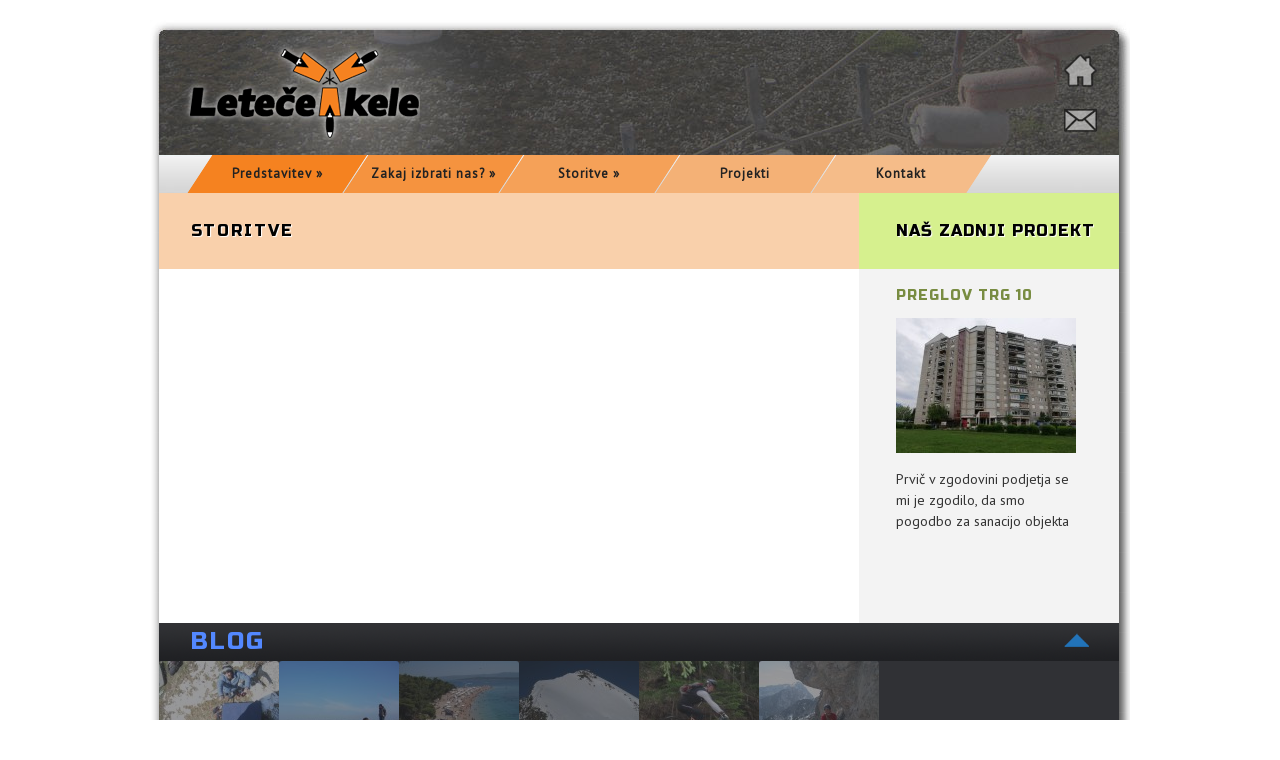

--- FILE ---
content_type: text/html; charset=UTF-8
request_url: http://letecekele.si/storitve/
body_size: 6083
content:
<!DOCTYPE html>
<html lang="sl">
<head>
<meta charset="UTF-8" />
<title> &raquo; Storitve &raquo; Leteče Kele Višinska dela</title>
<link rel="profile" href="http://gmpg.org/xfn/11" />

<!-- main stylesheet, favicon,  -->
<link rel="shortcut icon" href="http://letecekele.si/wp-content/themes/letecekele/images/favicon.ico" />
<link href='http://fonts.googleapis.com/css?family=Russo+One&subset=latin-ext,latin' rel='stylesheet' type='text/css'>
<link href='http://fonts.googleapis.com/css?family=PT+Sans&subset=latin,latin-ext' rel='stylesheet' type='text/css'>
<link rel="stylesheet" type="text/css" href="http://letecekele.si/wp-content/themes/letecekele/style.css" />


<!-- wp head -->
<link rel='dns-prefetch' href='//ajax.googleapis.com' />
<link rel='dns-prefetch' href='//s.w.org' />
<link rel="alternate" type="application/rss+xml" title="Leteče Kele Višinska dela &raquo; Tok podatkov" href="http://letecekele.si/feed/" />
<link rel="alternate" type="application/rss+xml" title="Leteče Kele Višinska dela &raquo; Tok podatkov za komentarje" href="http://letecekele.si/comments/feed/" />
		<script type="text/javascript">
			window._wpemojiSettings = {"baseUrl":"https:\/\/s.w.org\/images\/core\/emoji\/13.0.1\/72x72\/","ext":".png","svgUrl":"https:\/\/s.w.org\/images\/core\/emoji\/13.0.1\/svg\/","svgExt":".svg","source":{"concatemoji":"http:\/\/letecekele.si\/wp-includes\/js\/wp-emoji-release.min.js?ver=5.6.16"}};
			!function(e,a,t){var n,r,o,i=a.createElement("canvas"),p=i.getContext&&i.getContext("2d");function s(e,t){var a=String.fromCharCode;p.clearRect(0,0,i.width,i.height),p.fillText(a.apply(this,e),0,0);e=i.toDataURL();return p.clearRect(0,0,i.width,i.height),p.fillText(a.apply(this,t),0,0),e===i.toDataURL()}function c(e){var t=a.createElement("script");t.src=e,t.defer=t.type="text/javascript",a.getElementsByTagName("head")[0].appendChild(t)}for(o=Array("flag","emoji"),t.supports={everything:!0,everythingExceptFlag:!0},r=0;r<o.length;r++)t.supports[o[r]]=function(e){if(!p||!p.fillText)return!1;switch(p.textBaseline="top",p.font="600 32px Arial",e){case"flag":return s([127987,65039,8205,9895,65039],[127987,65039,8203,9895,65039])?!1:!s([55356,56826,55356,56819],[55356,56826,8203,55356,56819])&&!s([55356,57332,56128,56423,56128,56418,56128,56421,56128,56430,56128,56423,56128,56447],[55356,57332,8203,56128,56423,8203,56128,56418,8203,56128,56421,8203,56128,56430,8203,56128,56423,8203,56128,56447]);case"emoji":return!s([55357,56424,8205,55356,57212],[55357,56424,8203,55356,57212])}return!1}(o[r]),t.supports.everything=t.supports.everything&&t.supports[o[r]],"flag"!==o[r]&&(t.supports.everythingExceptFlag=t.supports.everythingExceptFlag&&t.supports[o[r]]);t.supports.everythingExceptFlag=t.supports.everythingExceptFlag&&!t.supports.flag,t.DOMReady=!1,t.readyCallback=function(){t.DOMReady=!0},t.supports.everything||(n=function(){t.readyCallback()},a.addEventListener?(a.addEventListener("DOMContentLoaded",n,!1),e.addEventListener("load",n,!1)):(e.attachEvent("onload",n),a.attachEvent("onreadystatechange",function(){"complete"===a.readyState&&t.readyCallback()})),(n=t.source||{}).concatemoji?c(n.concatemoji):n.wpemoji&&n.twemoji&&(c(n.twemoji),c(n.wpemoji)))}(window,document,window._wpemojiSettings);
		</script>
		<style type="text/css">
img.wp-smiley,
img.emoji {
	display: inline !important;
	border: none !important;
	box-shadow: none !important;
	height: 1em !important;
	width: 1em !important;
	margin: 0 .07em !important;
	vertical-align: -0.1em !important;
	background: none !important;
	padding: 0 !important;
}
</style>
	<link rel='stylesheet' id='jquery.colorbox-css'  href='http://letecekele.si/wp-content/themes/letecekele/css/jquery.colorbox.css?ver=5.6.16' type='text/css' media='all' />
<link rel='stylesheet' id='wp-block-library-css'  href='http://letecekele.si/wp-includes/css/dist/block-library/style.min.css?ver=5.6.16' type='text/css' media='all' />
<link rel='stylesheet' id='contact-form-7-css'  href='http://letecekele.si/wp-content/plugins/contact-form-7/includes/css/styles.css?ver=3.4.2' type='text/css' media='all' />
<script type='text/javascript' src='https://ajax.googleapis.com/ajax/libs/jquery/1.7.1/jquery.min.js?ver=1.7.0' id='jquery-js'></script>
<script type='text/javascript' src='http://letecekele.si/wp-content/themes/letecekele/js/jquery.colorbox.min.js?ver=5.6.16' id='jquery.colorbox-js'></script>
<link rel="https://api.w.org/" href="http://letecekele.si/wp-json/" /><link rel="alternate" type="application/json" href="http://letecekele.si/wp-json/wp/v2/pages/30" /><link rel="EditURI" type="application/rsd+xml" title="RSD" href="http://letecekele.si/xmlrpc.php?rsd" />
<link rel="wlwmanifest" type="application/wlwmanifest+xml" href="http://letecekele.si/wp-includes/wlwmanifest.xml" /> 
<link rel="canonical" href="http://letecekele.si/storitve/" />
<link rel='shortlink' href='http://letecekele.si/?p=30' />
<link rel="alternate" type="application/json+oembed" href="http://letecekele.si/wp-json/oembed/1.0/embed?url=http%3A%2F%2Fletecekele.si%2Fstoritve%2F" />
<link rel="alternate" type="text/xml+oembed" href="http://letecekele.si/wp-json/oembed/1.0/embed?url=http%3A%2F%2Fletecekele.si%2Fstoritve%2F&#038;format=xml" />
<script type="text/javascript">
var _gaq = _gaq || [];
_gaq.push(['_setAccount', 'UA-28294059-1']);
_gaq.push(['_trackPageview']);
(function() {
var ga = document.createElement('script'); ga.type = 'text/javascript'; ga.async = true;
ga.src = ('https:' == document.location.protocol ? 'https://ssl' : 'http://www') + '.google-analytics.com/ga.js';
var s = document.getElementsByTagName('script')[0]; s.parentNode.insertBefore(ga, s);
})();
</script>
<!-- Vipers Video Quicktags v6.4.5 | http://www.viper007bond.com/wordpress-plugins/vipers-video-quicktags/ -->
<style type="text/css">
.vvqbox { display: block; max-width: 100%; visibility: visible !important; margin: 10px auto; } .vvqbox img { max-width: 100%; height: 100%; } .vvqbox object { max-width: 100%; } 
</style>
<script type="text/javascript">
// <![CDATA[
	var vvqflashvars = {};
	var vvqparams = { wmode: "opaque", allowfullscreen: "true", allowscriptaccess: "always" };
	var vvqattributes = {};
	var vvqexpressinstall = "http://letecekele.si/wp-content/plugins/vipers-video-quicktags/resources/expressinstall.swf";
// ]]>
</script>

<!-- main js -->
<script type="text/javascript" src="http://letecekele.si/wp-content/themes/letecekele/js/superfish.js"></script>
<script type="text/javascript" src="http://letecekele.si/wp-content/themes/letecekele/js/base.js"></script>

<!-- homepage slider -->
<script type="text/javascript" src="http://letecekele.si/wp-content/themes/letecekele/js/jquery.nivo.slider.js"></script>
<script type="text/javascript">
	$(window).load(function() {
	$('#slider').nivoSlider({
		effect:'fade',
		slices: 15,
		animSpeed: 500,
		directionNavHide: true,
		pauseTime: 5000,
		controlNav: false
	});
});
</script>

<!-- superfish menu -->
<script type="text/javascript">
    $(document).ready(function() { 
        $('ul.sf-menu').superfish({ 
            delay:100,
            animation: {opacity:'show',height:'show'},
			speed: 'normal',
            autoArrows:  true,
            dropShadows: true
        }); 
}); 
</script>


</head>
<body >
<div id="xs-header">
	<div id="xs-header-logo">
			            	                	<h2><a href="http://letecekele.si/" title="Leteče Kele Višinska dela" rel="home">Leteče Kele Višinska dela</a></h2>
				        		<p id="xs-header-description">
					Kvaliteta na višini				</p>
			                                        </div><!-- /xs-header-logo -->
        		        
        <div id="xs-blog-logo">
            <a href="http://letecekele.si" title="Leteče Kele Višinska dela" rel="home"><img src="" alt="Leteče Kele Višinska dela" /></a>
        </div>
		
		<div id="xs-kele">
			<a href="http://letecekele.si" class="home" title="Domov">Domov</a>
			<a href="mailto:info@letecekele.si" class="email" title="Email">Email</a>
		</div>
		
</div><!-- /xs-header -->
	<div id="xs-primary-menu">
		<div class="menu-glavni-menu-container"><ul id="menu-glavni-menu" class="sf-menu"><li id="menu-item-206" class="menu-item menu-item-type-post_type menu-item-object-page menu-item-has-children menu-item-206"><a href="http://letecekele.si/predstavitev/o-podjetju/">Predstavitev</a>
<ul class="sub-menu">
	<li id="menu-item-191" class="menu-item menu-item-type-post_type menu-item-object-page menu-item-191"><a href="http://letecekele.si/predstavitev/o-podjetju/">O podjetju</a></li>
	<li id="menu-item-192" class="menu-item menu-item-type-post_type menu-item-object-page menu-item-192"><a href="http://letecekele.si/predstavitev/osnovni-podatki/">Osnovni podatki</a></li>
	<li id="menu-item-199" class="menu-item menu-item-type-post_type menu-item-object-page menu-item-199"><a href="http://letecekele.si/predstavitev/vizija-podjetja/">Vizija podjetja</a></li>
</ul>
</li>
<li id="menu-item-207" class="menu-item menu-item-type-post_type menu-item-object-page menu-item-has-children menu-item-207"><a href="http://letecekele.si/zakaj-izbrati-nas/kvaliteta/">Zakaj izbrati nas?</a>
<ul class="sub-menu">
	<li id="menu-item-189" class="menu-item menu-item-type-post_type menu-item-object-page menu-item-189"><a href="http://letecekele.si/zakaj-izbrati-nas/kvaliteta/">Kvaliteta</a></li>
	<li id="menu-item-195" class="menu-item menu-item-type-post_type menu-item-object-page menu-item-195"><a href="http://letecekele.si/zakaj-izbrati-nas/reference/">Reference</a></li>
</ul>
</li>
<li id="menu-item-198" class="menu-item menu-item-type-post_type menu-item-object-page current-menu-item page_item page-item-30 current_page_item menu-item-has-children menu-item-198"><a href="http://letecekele.si/storitve/" aria-current="page">Storitve</a>
<ul class="sub-menu">
	<li id="menu-item-190" class="menu-item menu-item-type-post_type menu-item-object-page menu-item-190"><a href="http://letecekele.si/storitve/menjava-delitacijskih-fug/">Menjava diletacijskih fug</a></li>
	<li id="menu-item-196" class="menu-item menu-item-type-post_type menu-item-object-page menu-item-196"><a href="http://letecekele.si/storitve/sanacija-betonskih-povrsin/">Sanacija betonskih površin</a></li>
	<li id="menu-item-187" class="menu-item menu-item-type-post_type menu-item-object-page menu-item-187"><a href="http://letecekele.si/storitve/izolacijska-fasada-na-ze-obstojeco/">Izolacijska fasada</a></li>
	<li id="menu-item-197" class="menu-item menu-item-type-post_type menu-item-object-page menu-item-197"><a href="http://letecekele.si/storitve/sanacija-zeleznih-konstrukcij/">Sanacija železnih konstrukcij</a></li>
	<li id="menu-item-220" class="menu-item menu-item-type-post_type menu-item-object-page menu-item-220"><a href="http://letecekele.si/storitve/postavljanje-soncnih-elektraren/">Postavljanje sončnih elektrarn</a></li>
</ul>
</li>
<li id="menu-item-203" class="menu-item menu-item-type-taxonomy menu-item-object-category menu-item-203"><a href="http://letecekele.si/category/projekti/">Projekti</a></li>
<li id="menu-item-188" class="menu-item menu-item-type-post_type menu-item-object-page menu-item-188"><a href="http://letecekele.si/kontakt/">Kontakt</a></li>
</ul></div>	<div class="clear"></div>
	</div><!-- /xs-primary-menu -->  
<div id="xs-wrap">


	<div id="xs-main">﻿<div id="xs-blog"><div id="xs-blog-header">
        <div id="xs-blog-menu">
            <a class="button"></a>
            <h2 id="xs-blogger"><a href="http://letecekele.si/category/blog/">BLOG</a></h2>
            <ul>
                <li class="item1"><a href="http://letecekele.si/category/utrinki/">Utrinki</a></li>
                <li class="item2"><a href="http://letecekele.si/category/reportaze/">Reportaže</a></li>
                <li class="item3"><a href="http://letecekele.si/category/filmi/">Filmi</a></li>
            </ul>
        </div>
        <div id="xs-blog-collage"><a href="http://letecekele.si/2013/05/24/j-stena-struce-jagenjcki/"></a><a href="http://letecekele.si/2013/05/24/matterhorn-kratki-film-vzpona-po-s-steni/"></a><a href="http://letecekele.si/2013/04/07/makedonija/"><img width="120" height="120" src="http://letecekele.si/wp-content/uploads/2013/04/IMG_7328-120x120.jpg" class="attachment-thumbnail size-thumbnail wp-post-image" alt="MAKEDONIJA" loading="lazy" title="MAKEDONIJA" /></a><a href="http://letecekele.si/2013/04/03/fontainebleau/"><img width="120" height="120" src="http://letecekele.si/wp-content/uploads/2013/04/P1080360-120x120.jpg" class="attachment-thumbnail size-thumbnail wp-post-image" alt="FONTAINEBLEAU" loading="lazy" title="FONTAINEBLEAU" /></a><a href="http://letecekele.si/2012/07/24/brac-filmski-festival/"><img width="120" height="120" src="http://letecekele.si/wp-content/uploads/2012/07/100_67962-120x120.jpg" class="attachment-thumbnail size-thumbnail wp-post-image" alt="BRAČ – FILMSKI FESTIVAL" loading="lazy" title="BRAČ – FILMSKI FESTIVAL" /></a><a href="http://letecekele.si/2012/06/30/monte-rosa-ledeniski-tecaj/"><img width="120" height="120" src="http://letecekele.si/wp-content/uploads/2012/06/100_65451-120x120.jpg" class="attachment-thumbnail size-thumbnail wp-post-image" alt="MONTE ROSA – LEDENIŠKI TEČAJ" loading="lazy" title="MONTE ROSA – LEDENIŠKI TEČAJ" /></a><a href="http://letecekele.si/2012/06/09/kolesarjenje-2/"><img width="120" height="120" src="http://letecekele.si/wp-content/uploads/2012/06/100_64802-120x120.jpg" class="attachment-thumbnail size-thumbnail wp-post-image" alt="KOLESARJENJE" loading="lazy" title="KOLESARJENJE" /></a><a href="http://letecekele.si/2012/05/16/kogel-zupanova-smer/"><img width="120" height="120" src="http://letecekele.si/wp-content/uploads/2012/05/100_6204-120x120.jpg" class="attachment-thumbnail size-thumbnail wp-post-image" alt="KOGEL – ZUPANOVA SMER" loading="lazy" title="KOGEL – ZUPANOVA SMER" /></a></div>    </div>        <div id="xs-blog-content">
            <div id="xs-archive-title">
				<h1>Zadnje objave</h1>
			</div>
															<div class="xs-entry xs-entry-wide">
			<h2 class="xs-entry-title"><a href="http://letecekele.si/2013/05/24/j-stena-struce-jagenjcki/" title="JAGENJČKI – KRATEK FILM O VZPONU PO JUŽNI STENI ŠTRUCE">JAGENJČKI – KRATEK FILM O VZPONU PO JUŽNI STENI ŠTRUCE</a></h2>
													<div id="xs-post-meta">
    Objavljeno v <a href="http://letecekele.si/category/blog/" rel="category tag">Blog</a> - <a href="http://letecekele.si/category/blog/filmi/" rel="category tag">Filmi</a> dne 24.5.2013</div><!-- /xs-post-meta -->
															   <a href="http://letecekele.si/2013/05/24/j-stena-struce-jagenjcki/" title="JAGENJČKI – KRATEK FILM O VZPONU PO JUŽNI STENI ŠTRUCE">Preberite več ...</a>
			</div><!-- /xs-entry -->
						<div class="xs-entry xs-entry-wide">
			<h2 class="xs-entry-title"><a href="http://letecekele.si/2013/05/24/matterhorn-kratki-film-vzpona-po-s-steni/" title="MATTERHORN – KRATEK FILM O VZPONU PO SEVERNI STENI">MATTERHORN – KRATEK FILM O VZPONU PO SEVERNI STENI</a></h2>
													<div id="xs-post-meta">
    Objavljeno v <a href="http://letecekele.si/category/blog/" rel="category tag">Blog</a> - <a href="http://letecekele.si/category/blog/filmi/" rel="category tag">Filmi</a> dne 24.5.2013</div><!-- /xs-post-meta -->
															   <a href="http://letecekele.si/2013/05/24/matterhorn-kratki-film-vzpona-po-s-steni/" title="MATTERHORN – KRATEK FILM O VZPONU PO SEVERNI STENI">Preberite več ...</a>
			</div><!-- /xs-entry -->
						<div class="xs-entry xs-entry-wide">
			<h2 class="xs-entry-title"><a href="http://letecekele.si/2013/04/07/makedonija/" title="MAKEDONIJA">MAKEDONIJA</a></h2>
													<div id="xs-post-meta">
    Objavljeno v <a href="http://letecekele.si/category/blog/" rel="category tag">Blog</a> - <a href="http://letecekele.si/category/blog/utrinki/" rel="category tag">Utrinki</a> dne 7.4.2013</div><!-- /xs-post-meta -->
											<div class="xs-entry-featured-image">
							                                <a href="http://letecekele.si/2013/04/07/makedonija/" title="MAKEDONIJA"><img src="http://letecekele.si/wp-content/uploads/2013/04/IMG_7328-120x120.jpg" height="" width="" alt="MAKEDONIJA" /></a>
													</div><!-- /xs-entry-featured-image -->
									<p>V Francijo sem dobil od Constructe nenavadno povabilo za Makedonijo. Na novo zgrajeni jez Sveta Petka naj bi šli postavljat viseča gradbena odra in sanirat celotni vodni stranski del jezu. </p>
		   <a href="http://letecekele.si/2013/04/07/makedonija/" title="MAKEDONIJA">Preberite več ...</a>
			</div><!-- /xs-entry -->
						<div class="xs-entry xs-entry-wide">
			<h2 class="xs-entry-title"><a href="http://letecekele.si/2013/04/03/fontainebleau/" title="FONTAINEBLEAU">FONTAINEBLEAU</a></h2>
													<div id="xs-post-meta">
    Objavljeno v <a href="http://letecekele.si/category/blog/" rel="category tag">Blog</a> - <a href="http://letecekele.si/category/blog/utrinki/" rel="category tag">Utrinki</a> dne 3.4.2013</div><!-- /xs-post-meta -->
											<div class="xs-entry-featured-image">
							                                <a href="http://letecekele.si/2013/04/03/fontainebleau/" title="FONTAINEBLEAU"><img src="http://letecekele.si/wp-content/uploads/2013/04/P1080360-120x120.jpg" height="" width="" alt="FONTAINEBLEAU" /></a>
													</div><!-- /xs-entry-featured-image -->
									<p>Že po prvem obisku balvanske meke Fontainebleau leta 2005 sem vedel, da se bom v ta raj še vrnil.</p>
		   <a href="http://letecekele.si/2013/04/03/fontainebleau/" title="FONTAINEBLEAU">Preberite več ...</a>
			</div><!-- /xs-entry -->
						<div class="xs-entry xs-entry-wide">
			<h2 class="xs-entry-title"><a href="http://letecekele.si/2012/07/24/brac-filmski-festival/" title="BRAČ – FILMSKI FESTIVAL">BRAČ – FILMSKI FESTIVAL</a></h2>
													<div id="xs-post-meta">
    Objavljeno v <a href="http://letecekele.si/category/blog/" rel="category tag">Blog</a> - <a href="http://letecekele.si/category/blog/utrinki/" rel="category tag">Utrinki</a> dne 24.7.2012</div><!-- /xs-post-meta -->
											<div class="xs-entry-featured-image">
							                                <a href="http://letecekele.si/2012/07/24/brac-filmski-festival/" title="BRAČ – FILMSKI FESTIVAL"><img src="http://letecekele.si/wp-content/uploads/2012/07/100_67962-120x120.jpg" height="" width="" alt="BRAČ – FILMSKI FESTIVAL" /></a>
													</div><!-- /xs-entry-featured-image -->
									<p>Pa je prišel čas za malo oddiha od dela. Tine je dal pobudo, Staša spodbudo pa smo šli.</p>
		   <a href="http://letecekele.si/2012/07/24/brac-filmski-festival/" title="BRAČ – FILMSKI FESTIVAL">Preberite več ...</a>
			</div><!-- /xs-entry -->
						<div class="xs-entry xs-entry-wide">
			<h2 class="xs-entry-title"><a href="http://letecekele.si/2012/06/30/monte-rosa-ledeniski-tecaj/" title="MONTE ROSA – LEDENIŠKI TEČAJ">MONTE ROSA – LEDENIŠKI TEČAJ</a></h2>
													<div id="xs-post-meta">
    Objavljeno v <a href="http://letecekele.si/category/blog/" rel="category tag">Blog</a> - <a href="http://letecekele.si/category/blog/utrinki/" rel="category tag">Utrinki</a> dne 30.6.2012</div><!-- /xs-post-meta -->
											<div class="xs-entry-featured-image">
							                                <a href="http://letecekele.si/2012/06/30/monte-rosa-ledeniski-tecaj/" title="MONTE ROSA – LEDENIŠKI TEČAJ"><img src="http://letecekele.si/wp-content/uploads/2012/06/100_65451-120x120.jpg" height="" width="" alt="MONTE ROSA – LEDENIŠKI TEČAJ" /></a>
													</div><!-- /xs-entry-featured-image -->
									<p>Podaljšani vikend sem izkoristil za društveno ledeniško turo v pogorje Monte Rosa.</p>
		   <a href="http://letecekele.si/2012/06/30/monte-rosa-ledeniski-tecaj/" title="MONTE ROSA – LEDENIŠKI TEČAJ">Preberite več ...</a>
			</div><!-- /xs-entry -->
						<div class="xs-entry xs-entry-wide">
			<h2 class="xs-entry-title"><a href="http://letecekele.si/2012/06/09/kolesarjenje-2/" title="KOLESARJENJE">KOLESARJENJE</a></h2>
													<div id="xs-post-meta">
    Objavljeno v <a href="http://letecekele.si/category/blog/" rel="category tag">Blog</a> - <a href="http://letecekele.si/category/blog/utrinki/" rel="category tag">Utrinki</a> dne 9.6.2012</div><!-- /xs-post-meta -->
											<div class="xs-entry-featured-image">
							                                <a href="http://letecekele.si/2012/06/09/kolesarjenje-2/" title="KOLESARJENJE"><img src="http://letecekele.si/wp-content/uploads/2012/06/100_64802-120x120.jpg" height="" width="" alt="KOLESARJENJE" /></a>
													</div><!-- /xs-entry-featured-image -->
									<p>Kar ni in ni vremena za plezanje, pa še čas ni naš zaveznik.</p>
		   <a href="http://letecekele.si/2012/06/09/kolesarjenje-2/" title="KOLESARJENJE">Preberite več ...</a>
			</div><!-- /xs-entry -->
						<div class="xs-entry xs-entry-wide">
			<h2 class="xs-entry-title"><a href="http://letecekele.si/2012/05/16/kogel-zupanova-smer/" title="KOGEL – ZUPANOVA SMER">KOGEL – ZUPANOVA SMER</a></h2>
													<div id="xs-post-meta">
    Objavljeno v <a href="http://letecekele.si/category/blog/" rel="category tag">Blog</a> - <a href="http://letecekele.si/category/blog/utrinki/" rel="category tag">Utrinki</a> dne 16.5.2012</div><!-- /xs-post-meta -->
											<div class="xs-entry-featured-image">
							                                <a href="http://letecekele.si/2012/05/16/kogel-zupanova-smer/" title="KOGEL – ZUPANOVA SMER"><img src="http://letecekele.si/wp-content/uploads/2012/05/100_6204-120x120.jpg" height="" width="" alt="KOGEL – ZUPANOVA SMER" /></a>
													</div><!-- /xs-entry-featured-image -->
									<p>Spomladansko plezanje v Koglu je vedno fina stvar.</p>
		   <a href="http://letecekele.si/2012/05/16/kogel-zupanova-smer/" title="KOGEL – ZUPANOVA SMER">Preberite več ...</a>
			</div><!-- /xs-entry -->
						<div class="xs-entry xs-entry-wide">
			<h2 class="xs-entry-title"><a href="http://letecekele.si/2012/01/04/nasproti-sence/" title="NASPROTI SENCE">NASPROTI SENCE</a></h2>
													<div id="xs-post-meta">
    Objavljeno v <a href="http://letecekele.si/category/blog/reportaze/" rel="category tag">Reportaže</a> dne 4.1.2012</div><!-- /xs-post-meta -->
											<div class="xs-entry-featured-image">
							                                <a href="http://letecekele.si/2012/01/04/nasproti-sence/" title="NASPROTI SENCE"><img src="http://letecekele.si/wp-content/uploads/2012/01/report_42_08-150x150.jpg" height="" width="" alt="NASPROTI SENCE" /></a>
													</div><!-- /xs-entry-featured-image -->
									<p>Vap, kladu, kelce različnih velikosti, čopiči, valčki, nešteto litrov prednamaza in barve, tube posebnega kita, dobra družba – vse to so spomini na trimesečno višinsko delo jeseni 2007 v Ljubljani.</p>
		   <a href="http://letecekele.si/2012/01/04/nasproti-sence/" title="NASPROTI SENCE">Preberite več ...</a>
			</div><!-- /xs-entry -->
						<div class="xs-entry xs-entry-wide">
			<h2 class="xs-entry-title"><a href="http://letecekele.si/2012/01/04/samo-bedaki-in-plezalci/" title="SAMO BEDAKI IN PLEZALCI">SAMO BEDAKI IN PLEZALCI</a></h2>
													<div id="xs-post-meta">
    Objavljeno v <a href="http://letecekele.si/category/blog/reportaze/" rel="category tag">Reportaže</a> dne 4.1.2012</div><!-- /xs-post-meta -->
											<div class="xs-entry-featured-image">
							                                <a href="http://letecekele.si/2012/01/04/samo-bedaki-in-plezalci/" title="SAMO BEDAKI IN PLEZALCI"><img src="http://letecekele.si/wp-content/uploads/2012/01/report_38_03-150x150.jpg" height="" width="" alt="SAMO BEDAKI IN PLEZALCI" /></a>
													</div><!-- /xs-entry-featured-image -->
									<p>Res nenavadna zima. Že po nekaj jesenskih treningih pod Krvavcem sem cepine potopil nazaj v »antifriz«. Tako so se lahko popolni treningi na umetni stenci začeli. </p>
		   <a href="http://letecekele.si/2012/01/04/samo-bedaki-in-plezalci/" title="SAMO BEDAKI IN PLEZALCI">Preberite več ...</a>
			</div><!-- /xs-entry -->
											
			<div class="clear"></div>
		
        </div>
</div>	<div id="xs-post">
						<h1 id="xs-page-title">Storitve</h1>
					<div class="clear"></div>
	</div><!-- /xs-post -->
	<div id="comments">


</div><!-- /comments --></div><!-- /xs-main -->	
<div id="xs-sidebar-right">
    
        <div id="last-project">
        				<h2>Naš zadnji projekt</h2>
        <h3><a href="http://letecekele.si/2021/01/15/preglov-trg-10/">PREGLOV TRG 10</a>	</h3>
        <div class="content">
        	<a class="image" href="http://letecekele.si/2021/01/15/preglov-trg-10/"><img width="180" height="135" src="http://letecekele.si/wp-content/uploads/2021/01/IMG_20200520_123040-180x135.jpg" class="attachment-sidebar-image size-sidebar-image wp-post-image" alt="" loading="lazy" srcset="http://letecekele.si/wp-content/uploads/2021/01/IMG_20200520_123040-180x135.jpg 180w, http://letecekele.si/wp-content/uploads/2021/01/IMG_20200520_123040-600x450.jpg 600w, http://letecekele.si/wp-content/uploads/2021/01/IMG_20200520_123040-300x225.jpg 300w, http://letecekele.si/wp-content/uploads/2021/01/IMG_20200520_123040.jpg 1280w" sizes="(max-width: 180px) 100vw, 180px" /></a>
        	Prvič v zgodovini podjetja se mi je zgodilo, da smo pogodbo za sanacijo objekta        </div>
		    </div>
    
    			</div><!-- /xs-sidebar-right -->	
<div class="clear"></div>
</div><!-- /wrap -->
<div id="xs-copyright-wrap">
<div id="xs-copyright">
&copy; 2026  Leteče Kele Višinska dela
</div><!-- /xs-copyright -->
</div><!-- /xs-copyright-wrap -->
<script type='text/javascript' src='http://letecekele.si/wp-content/plugins/contact-form-7/includes/js/jquery.form.min.js?ver=3.36.0-2013.06.16' id='jquery-form-js'></script>
<script type='text/javascript' id='contact-form-7-js-extra'>
/* <![CDATA[ */
var _wpcf7 = {"loaderUrl":"http:\/\/letecekele.si\/wp-content\/plugins\/contact-form-7\/images\/ajax-loader.gif","sending":"Sending ..."};
/* ]]> */
</script>
<script type='text/javascript' src='http://letecekele.si/wp-content/plugins/contact-form-7/includes/js/scripts.js?ver=3.4.2' id='contact-form-7-js'></script>
<script type='text/javascript' src='http://letecekele.si/wp-includes/js/wp-embed.min.js?ver=5.6.16' id='wp-embed-js'></script>
</body>
</html> 

--- FILE ---
content_type: text/css
request_url: http://letecekele.si/wp-content/themes/letecekele/style.css
body_size: 5900
content:
/*
Theme Name: Leteče Kele
Theme URI: http://letecekele.com
Description: Theme for construction company <a href="http://letecekele.com/">Leteče Kele</a>
Author: Bojan Hribernik
Author URI: http://hribernik.com/
Version: 1.0
Tags: letece, kele
*/

/* ----------------------  Reset Browser A Bit &Clear Floats -------------------------- */
*{margin:0; padding:0; font-weight:inherit; font-style:inherit; font-size:100%; font-family:inherit; vertical-align:baseline}
a img, 
a{outline:0; border:0}
caption, th, td{ text-align:left;  font-weight:normal}
blockquote:before, blockquote:after, q:before, q:after{content:""}
blockquote, q{quotes:""""}
.clear{clear:both}

/* ----------------------  WordPress Elements -------------------------- */
.aligncenter{display:block; margin:0 auto}
.alignright{float:right; margin:0 0 1em 1em}
.alignleft{float:left; margin:0 1em 1em 0}
.floatleft{float:left}
.floatright{float:right}
img.aligncenter, img.alignright, img.alignleft{border:1px solid #DDD; text-align:center; background:#F3F3F3; padding:4px}

.textcenter{text-align:center}
.textright{text-align:right}
.textleft{text-align:left}

.wp-caption{border:1px solid #DDD; text-align:center; background:#F3F3F3; padding-top:4px; margin:10px 0}
.wp-caption.alignleft {margin:5px 15px 5px 0;}
.wp-caption.alignright {margin:5px 0 5px 15px;}
.wp-caption.aligncenter {float:none;margin:5px auto;}
.wp-caption img{margin:0; padding:0; border:none}
.wp-caption .wp-caption-text{font-size:11px; line-height:17px; padding:0 4px 5px; margin:0}

table#wp-calendar{font-size:12px;margin:0 auto;width:100%}
#wp-calendar caption{padding:3px;background:#333; color:#FFF; text-shadow:1px 1px #000; text-align:center}
#calendar_wrap table td, 
#calendar_wrap table th{text-align:center; background:#f3f3f3; padding:7px !important}
#calendar_wrap table td#prev{text-align:left; padding:0 0 0 12px}
#calendar_wrap table td a{color:#f58220; display:block}

/* ----------------------  Body -------------------------- */
body{font-family: 'PT Sans', Arial, Helvetica, sans-serif;font-size:14px;line-height:1.5em;color:#333; background:#FFF}

/* ----------------------  HTML Elements -------------------------- */
a{color:#f58220;text-decoration:none;}
a:hover{color:#000;text-decoration: none;}
p{margin:0 0 10px}
strong{font-weight:700}
em{font-style:italic}
small{}
pre{white-space:pre-wrap; white-space:-moz-pre-wrap; white-space:-pre-wrap; white-space:-o-pre-wrap; word-wrap:break-word}
hr{}
blockquote{border-left:2px solid #CCC; margin:20px; padding:0 0 0 10px;font-style:italic}

/* ----------------------  Default Headings -------------------------- */
h1, h2, h3, h4, h5, h6{letter-spacing: 2px;font-family: 'Russo One', Arial, Helvetica, sans-serif;color:#000; line-height:1em; font-weight:700; padding:0; margin:0; text-transform:capitalize}
h1{font-size:24px; margin:0 0 30px 0}
h2{font-size:18px; margin:30px 0 20px 0}
h3{font-size:16px; margin:30px 0 20px 0}
h4{font-size:12px; margin:20px 0 10px 0}

h1 a,h2 a,h3 a,h4 a,h5 a,h6 a {font-weight: normal;}
h1 a:hover,h2 a:hover,h3 a:hover,h4 a:hover,h5 a:hover,h6 a:hover {text-decoration: none;}

#xs-archive-title {margin: 0 0 0 -35px;}
#blog #xs-archive-title {margin: 0 0 0 -35px;}
#xs-archive-title h1{padding:30px 35px;width: 630px;text-transform: uppercase;background:#f9d0ab;text-shadow:1px 1px 1px #FFF;font-size:16px;}
#blog #xs-archive-title h1 {background:#dee1f7;}

/* ----------------------  Main Wrap &Container -------------------------- */
#xs-wrap{
    position:relative;
    background: transparent url(images/bg-content.png) 0 0 repeat-y;
    margin:0 auto;
    width: 962px;
    padding: 0 9px 170px 9px;
    min-height: 430px;
}

#blog #xs-wrap {
    padding-bottom: 40px !important;
}

#blog #xs-main a {
    color: #1a42c7;
}

#blog #xs-main a:hover {
    color: #000;
}
/* ----------------------  Main Wrap &Container -------------------------- */



#xs-blog{
    z-index:100;
    position:absolute;
    bottom:0px;
    left:9px;
    overflow:hidden;
    width:960px;
    height:170px;
}
/*
#xs-blog.expanded {
	overflow-y: scroll;
}
*/

#xs-blog-header {
    background: #303135;/*transparent url(images/bg-blog2.jpg) no-repeat 0 0;*/
    height: 170px;
    position: relative;
}

#xs-blog-menu {
    background: transparent url(images/bg-menu-blog.png) repeat-x 0 0;
    height: 38px;
}

#xs-blog-menu ul {
    list-style: none;
    padding-left: 20px;
    display: none;
}

#blog #xs-blog-menu ul {
    display: block;
}

#xs-blog-menu ul li {
    float: left;
    width: 181px;
    height: 38px;
    margin-right: -25px;
}

#xs-blog-menu ul li a {
    display: block;
    width: 181px;
    height: 38px;
    line-height: 38px;
    text-align: center;
    letter-spacing: 1px;
    text-decoration: none;
    font-weight: bold;
    font-family: 'PT Sans', Arial, Helvetica, sans-serif;
    font-size: 13px;
    color: #000;
    background: transparent url(images/btn-menu-blog.png) no-repeat 0 0;
}

#xs-blog-menu ul li.item1 a { background-position: 0 -38px; }
#xs-blog-menu ul li.item2 a { background-position: 0 -76px; }
#xs-blog-menu ul li.item3 a { background-position: 0 -114px; }

#xs-blog-menu ul li a:hover {
    background-position: 0 -190px !important;
}

#xs-blog-collage a {
    display: inline-block;
    zoom: 1;
	filter: alpha(opacity=50);
	opacity: 0.5;
}

#xs-blog-collage a:hover {
    zoom: 1;
	filter: alpha(opacity=100);
	opacity: 1;
}

#xs-blog-collage a.transparent {
    zoom: 1;
	filter: alpha(opacity=50);
	opacity: 0.5;
}

#xs-blog-header img {
	-webkit-border-radius: 3px;
	-moz-border-radius: 3px;
	border-radius: 3px;
}

#blog #xs-blog-header {
    margin: 0;
    width: 960px;
}

#xs-blog-header a.button {
    position: absolute;
    right: 30px;
    top: 10px;
    width: 25px;
    height: 14px;
    cursor: pointer;
    background: transparent url(images/btn-blog-blue.png) 0 0 no-repeat;
}

#xs-blog-header a.button:hover {
    background-position: 0 -50px;
}

#xs-blog.expanded #xs-blog-header a.button {
    /*top: 176px;*/
    background-position: 0 -100px;
}

#xs-blog.expanded #xs-blog-header a.button:hover {
    background-position: 0 -150px;
}

#xs-blog-header.fixed a.button {
    display: none;
}


#xs-blog-header div.left,
#xs-blog-header div.right {
    width: 440px;
    float: left;
}

#xs-blog-header div.left {
    padding: 15px 0 0 35px;
}

#xs-blog-header h2 {
    float: left;
    display: none;
    margin: 15px 0 15px 0;
    color: #aaa;
    font-size: 24px;
}

#xs-blog-header h2#xs-blogger {
	float: left;
	display: block;
	margin: 0;
	padding: 7px 20px 0 32px;
}

#xs-blog-header h2#xs-blogger a {
	color: #5388ff;
    text-decoration: none;
}

#xs-blog-header h2#xs-blogger a:hover {
    color: #77a1ff;
}

#xs-blog-header h3 {
    width: 270px;
    color: #5388ff;
    margin: 0px 0 0 0;
    padding: 0;
    float: right;
    text-align: left;
}

#xs-blog-header h3 a {
    color: #5388ff;
}

#xs-blog-header h3 a:hover {
    text-decoration: underline;
}

#xs-blog-header a.image {
    display: block;
    float: left;
}

#xs-blog-header a.image img {
    /*
    -webkit-border-radius: 15px;
    -moz-border-radius: 15px;
    border-radius: 15px;
    */
}

#xs-blog-header div.excerpt {
    float: right;
    color: #eee;
    width: 240px;
    padding-right: 30px;
    margin: 10px 0 0 0;
    font-size: 12px;
}

#xs-blog-header div.right {
    margin: 10px 0 0 0;
    padding: 0 0 0 0px;
    /*border-left: 1px solid #555555;*/
}
    
#xs-blog-header div.right a {
    display: block;
    float: left;
    width: 100px;
    height: 124px;
    margin: 0 0 0 25px;
    text-align: center;
    color: #fff;
    text-decoration: none;
    font-weight: bold;
}

#xs-blog-header div.right a.odprave {
    padding: 16px 10px 10px 10px;
    margin-left: 0;
    background: /*#3986f8*/ url(images/odprave.jpg) 20px 55px no-repeat;
}

#xs-blog-header div.right a.alpinizem {
    padding: 16px 10px 10px 10px;
    background: /*#39f862*/ url(images/alpinizem.jpg) 20px 55px no-repeat;
}

#xs-blog-header div.right a.frikanje {
    padding: 8px 10px 18px 10px;
    background: /*#f83939*/ url(images/frikanje.jpg) 20px 55px no-repeat;
}

#xs-blog-header div.right a.active,
#xs-blog-header div.right a:hover {
    /*text-decoration: underline;*/
    background-color: #4d4e52 !important;
    -webkit-border-radius: 15px;
    -moz-border-radius: 15px;
    border-radius: 15px; 
}
    

#xs-blog-content {background:#fff;height:9999px;padding:0 40px 40px 40px;overflow:scroll;}

#xs-blog-content #xs-archive-title {
    margin: 0 0 20px -40px;
}

#xs-blog-content #xs-archive-title h1 {
    width: 874px;
    background: #DEE1F7;
}
    
#xs-blog-content h3 {
    margin: 0 0 10px 0;
}

#xs-blog-content a {
    color: #2550df;
}

#xs-blog-content div.clear {
	clear: both;
}

/*
#xs-blog.expanded #xs-blog-content  {
	overflow: scroll;
}
*/

#xs-blog-content div.latest-post {
    float: left;
    margin: 0 30px 20px 0;
} 

/* ----------------------  Header -------------------------- */
#xs-header{background:transparent url(images/bg-header3.jpg) 0 0 no-repeat;padding:20px 20px 10px 20px;width:940px;height: 105px;margin:20px auto 0px auto;position:relative;}
#xs-header-logo, #xs-blog-logo {position: absolute;left: 30px;width: 240px;height:100px;}
#xs-blog-logo {display:none;}
#xs-header-logo a, #xs-blog-logo a{display:block;width:240px;height:100px;background:transparent url(images/letece-kele-logo.png) 0 0 no-repeat;text-indent:-9999px;overflow:hidden;}
#xs-blog-logo a {background:transparent url(images/letece-kele-logo-blog.png) 0 0 no-repeat;}
#blog #xs-blog-logo {display: block;}
#blog #xs-header-logo {display: none;}

#xs-header-description{display: none;text-transform:capitalize; font-size:11px; margin:0 0 0 5px}
#xs-header-img{margin:0 auto 20px auto;}

#xs-header-logo h1, #xs-header-logo h2{font-size:38px; margin:0}
#xs-header-logo h1 a, #xs-header-logo h2 a{color: #000;text-decoration:none}
#xs-header-logo h1 a:hover, #xs-header-logo h2 a:hover{text-decoration:underline}

#xs-kele {
	position: absolute;
	top: 30px;
	right: 20px;
	width: 50px;
	height: 100px;
}

#xs-kele a {
	display: block;
	width: 40px;
	height: 40px;
	zoom: 1;
	filter: alpha(opacity=50);
	opacity: 0.5;
	text-indent: -9999px;
	overflow: hidden;
}

#xs-kele a:hover {
	zoom: 1;
	filter: alpha(opacity=100);
	opacity: 1;
}

#xs-kele a.home {
	background: url(images/home.png) no-repeat center center;
	margin: 0 0 10px 0;
}

#xs-kele a.email {
	background: url(images/email.png) no-repeat center center	;
}

#xs-social{z-index:1;position:absolute; right:20px; bottom:-20px;list-style: none}
#xs-social li{float:left;margin:0 0 0 6px}
#xs-social a img{margin:10px 0 0}
#xs-social a:hover img{margin:4px 0 0}

/* ----------------------  Main -------------------------- */
#xs-main{float:left;width:630px;margin-top:-21px;padding-left: 35px;padding-right: 35px;}
#blog #xs-main{margin-top: 0;}

/* ----------------------  Entries -------------------------- */
.xs-entry{float:left;position:relative;width:650px;background: #FFF;margin:0 0 30px 0;}
.xs-entry-wide{width:100%;}
.xs-entry-featured-image{float:left; margin:0 10px 10px 0}
.xs-entry-featured-image a img{-ms-filter:"progid:DXImageTransform.Microsoft.Alpha(Opacity=70)"; filter:alpha(opacity=70); -moz-opacity:0.7; -khtml-opacity:0.7; opacity:0.7}
.xs-entry-featured-image a:hover img{-ms-filter:"progid:DXImageTransform.Microsoft.Alpha(Opacity=100)"; filter:alpha(opacity=100); -moz-opacity:1; -khtml-opacity:1; opacity:1}
.xs-entry-meta{font-family: 'PT Sans', Arial, Helvetica, sans-serif;font-size:11px;margin:0 0 20px;padding:0 0 5px;border-bottom: 1px solid #CCC;color:#666}
.xs-entry-meta a{color:#000;}
.xs-entry-meta a:hover{color:#999}
.xs-entry-format-icon{position:absolute;top:0;right:0}

.xs-entry-title{margin:0 0 5px 0;width:620px}
.xs-entry-title a{font-size:16px;color:#F58220;text-decoration:none;}
.xs-entry-title a:hover{color:#000;text-decoration:none;}

/* ----------------------  Post Format Icons-------------------------- */
.image-format{background:url(images/icons/image.png) right no-repeat}
.video-format{background:url(images/icons/video.png) right no-repeat}
.link-format{background:url(images/icons/link.png) right no-repeat}
.quote-format{background:url(images/icons/quote.png) right no-repeat}
.default-format{background:url(images/icons/default.png) right no-repeat}

/* ----------------------  Post -------------------------- */
#xs-post{position:relative;padding-bottom:40px;}

#xs-post h2,
#xs-post h3,
#xs-post h4,
#xs-post h5,
#xs-post h6 {
    background: transparent;
    font-family: 'PT Sans', Arial, Helvetica, sans-serif;
    margin-top: 15px;
    margin-bottom: 0;
}

#xs-post ul, #xs-post ol{margin:20px 0 20px 50px}
#xs-post-meta{font-family: 'PT Sans', Arial, Helvetica, sans-serif;font-size:11px;padding: 0 0 5px;margin:0 0 8px 0;border-bottom: 1px solid #CCC;color:#666}
#xs-post-featured-image{float:left;margin:5px 20px 0 0 !important; width: 160px;}

#xs-post h1{margin: 0 0 20px -35px;padding:30px 32px;width: 636px;text-transform: uppercase;background:#f9d0ab;font-weight:normal;text-shadow:1px 1px 1px #FFF;font-size:16px;}
#blog #xs-post h1{background: #DEE1F7;}
#xs-page-title{margin:10px 0 30px;}

/* ----------------------  Post Page navigation -------------------------- */
#xs-post-page-navigation{margin:20px auto;padding:5px 0; border-top:1px solid #CCC;border-bottom:1px solid #CCC}

/* ----------------------  Post navigation -------------------------- */
#xs-post-navigation{border-top:1px solid #CCC;padding:20px 0 0;margin:20px 0 0;font-size:12px}
#xs-post-navigation-left{float:left;width:330px}
#xs-post-navigation-right{float:right;width:330px;text-align:right}

/* ----------------------  Post Category -------------------------- */
#xs-post-category{margin:30px 0 0;}

#xs-post-category h4{font-size:11px;padding:10px;margin:0 0 20px;font-weight:normal;border-bottom:1px solid #CCC;border-top:2px solid #000;text-transform: uppercase;background:#EEE;text-shadow:1px 1px 1px #FFF}

/* ----------------------  Post Tags -------------------------- */
#xs-post-tags{margin:30px 0 0;}
#xs-post-tags h4{font-size:11px;padding:10px;margin:0 0 20px;font-weight:normal;border-bottom:1px solid #CCC;border-top:2px solid #000;text-transform: uppercase;background:#EEE;text-shadow:1px 1px 1px #FFF}

/* ----------------------  Post Author -------------------------- */
#xs-post-author{margin:30px 0 0;}
#xs-post-author .avatar{float:left; margin:0 15px 0 0}
#xs-post-author-meta{padding:10px 0 0 0; margin:0; font-size:11px}

#xs-post-author h4{font-size:11px;padding:10px;margin:0 0 20px;font-weight:normal;border-bottom:1px solid #CCC;border-top:2px solid #000;text-transform: uppercase;background:#EEE;text-shadow:1px 1px 1px #FFF}

/* ---------------------- Post Related Posts -------------------------- */
#xs-related-posts{margin:30px 0 0;}
#xs-related-posts img{float:left; margin:0 15px 10px 0;}
#xs-related-posts a:hover img{-ms-filter:"progid:DXImageTransform.Microsoft.Alpha(Opacity=70)"; filter:alpha(opacity=70); -moz-opacity:0.7; -khtml-opacity:0.7; opacity:0.7}
#xs-related-posts ul{list-style:none;}
#xs-related-posts li{margin:0 0 20px 0}

#xs-related-posts h3{font-size:12px; margin: 0 0 5px}
#xs-related-posts h4{font-size:11px;padding:10px;margin:0 0 20px;font-weight:normal;border-bottom:1px solid #CCC;border-top:2px solid #000;text-transform: uppercase;background:#EEE;text-shadow:1px 1px 1px #FFF}

/* ----------------------  Comments -------------------------- */
#comments{padding: 0;position:relative;}
#comments h3, respond h3{font-size:11px;padding:10px;margin:0 0 20px;font-weight:normal;border-bottom:1px solid #CCC;border-top:2px solid #000;text-transform: uppercase;background:#EEE;text-shadow:1px 1px 1px #FFF}
.xs-comment-list{list-style:none}
.xs-comment-list li{margin:0 0 10px 0}
.xs-comment-list .children{list-style:none; margin:0}
.xs-children li{margin:0 0 0 10px; padding:0; border:none}
.xs-children li li, ul.children li li li, ul.children li li{margin:0 0 0 30px}

.xs-comment{margin:0 0 25px 0;padding:0 0 10px;border-bottom:1px solid #CCC}
.xs-comment-author a{font-size:12px;font-weight:700;font-family: 'PT Sans', Arial, Helvetica, sans-serif;}
.xs-comment-date{display:inline-block;margin:0 0 20px;font-size:11px;border-bottom: 1px dotted #EEE}
#comments .avatar{float:left; margin:0 15px 10px 0; }
.comment-reply-link{display:block;text-align:right;font-size:11px;text-decoration:underline}

input#author, input#email, input#url, textarea#comment{border:1px solid #CCC}
#cancel-comment-reply-link{color:#F00; font-weight:bold}
#xs-comment-form textarea, 
#xs-comment-form input{color:#707070; padding:5px}
#xs-comment-form textarea:focus, 
#xs-comment-form input:focus{-moz-box-shadow:0 0 3px #CCC; -webkit-box-shadow:0 0 3px #CCC; box-shadow:0 0 3px #CCC}
#xs-comment-form textarea{width:645px}
#xs-comment-form label{font-size:10px; color:#999; padding:0 0 0 5px}
#xs-comment-form .required{color:#F00}
input#submit{background:#E1E1E1; padding:5px 7px; border:1px solid #CCC; color:#666; text-shadow:1px 1px 1px #FFF; cursor:pointer}
input#submit:hover{background:#DADADA}

/* ----------------------  Author Page -------------------------- */
#xs-author-page{min-height:100px;margin:0 0 20px}
#xs-author-page .avatar{float:left; margin:0 15px 0 0}
#xs-author-latest-posts{font-size:11px;padding:10px;margin:0 0 20px;font-weight:normal;border-bottom:1px solid #CCC;border-top:2px solid #000;text-transform: uppercase;background:#EEE;text-shadow:1px 1px 1px #FFF;margin:30px 0 0}
#author-links{margin: 0 0 0 20px}

/* ----------------------  Search & Archieve Pages -------------------------- */
#xs-search-title{width:630px;margin:0 0 20px}

#xs-search-title h1{margin:0;}

/* ----------------------  Sidebar -------------------------- */
#xs-sidebar-right{float:right; width:260px;font-size:12px;}
#xs-sidebar-right ul{list-style:none; margin:0}
#xs-sidebar-right li{margin:5px 0;padding:5px 0;border-bottom: 1px dotted #CCC}
.xs-sidebar-right-box{margin:0 0 20px;}

#xs-sidebar-right h2 {
    background: #d6f08e;
    margin: 0 0 0 -2px !important;
    padding: 30px 23px 30px 37px !important;
    letter-spacing: 2px;
    text-transform: uppercase;
    text-shadow: 1px 1px 1px white;
    font-size: 16px;
    line-height: 1em;
    font-weight:normal;
}

#xs-sidebar-right h2.nazaj {
    padding: 0 !important;
    width: 260px;
}
#xs-sidebar-right h2.nazaj a {
    background: #f7d571;
    color: #000;
    display: block;
    padding: 22px 38px 22px 22px !important;
    font-weight:normal;
}

#xs-sidebar-right h2.nazaj a:hover {
    color: #000;
    background: #f5c843;
}

#xs-sidebar-right h4{font-size:11px;padding:10px;margin:0 0 20px;font-weight:normal;border-bottom:1px solid #CCC;border-top:2px solid #000;text-transform: uppercase;background:#EEE;text-shadow:1px 1px 1px #FFF}

/* ----------------------  Pagination-------------------------- */
#xs-pagination{font-size:12px;text-shadow:1px 1px 1px #FFF;}
#xs-pagination span, #xs-pagination a{float:left;display:block;margin:2px 2px 2px 0;padding:3px 9px 5px 9px; text-decoration:none;color:#666;}
#xs-pagination a:hover{background:#000;color:#FFF;text-shadow:none}
#xs-pagination .current{padding:3px 9px 5px 9px;background:#000;color:#FFF;text-shadow:none}

/* ---------------------- Copyright -------------------------- */
#xs-copyright-wrap{clear:both;height:50px;/*background:#000;*/margin:0 0 20px 0;}
#xs-copyright{background:transparent url(images/bg-footer.png) 0 0 no-repeat;text-align:right;position:relative;width:950px;padding-right:30px;margin:0 auto;height:50px;line-height:40px;color:#999; font-size:10px}

/* ----------------------  Search -------------------------- */
#xs-search-wrap{position:relative;width:250px;height:35px;margin:0 0 20px;}
#xs-search-input{width:215px; height:25px; line-height:25px; border:1px solid #CCC; padding:0 25px 0 10px;color:#666;font-size:11px}
#xs-search-submit{display:block; background:url('images/xs-search-icon.png') no-repeat; height:15px; width:15px; position:absolute; top:6px; right:5px; display:block; cursor:pointer; text-indent:-9999px; outline:none; bordeR:none}

/* ----------------------  Ad Spots -------------------------- */
#xs-header-ad{position:absolute; right:20px; top:30px}
#xs-top-post-ad{margin:0 0 20px;}
#xs-bottom-post-ad{margin:20px auto;}


/* ----------------------  Menu Wrap -------------------------- */
#xs-primary-menu{background:transparent url(images/bg-menu.png) 0 0 no-repeat;width:980px;padding:0;margin:0 auto; position:relative;z-index:99;font-family: 'PT Sans', Arial, Helvetica, sans-serif;font-size:12px;}

#blog #xs-primary-menu {
    display: none;
}

/* ----------------------  Important Menu Styles | Best To Only Edit Paddings -------------------------- */
.sf-menu{width:900px;height:38px;float:left;margin-left:37px !important;}
.sf-menu a{width:180px;height:38px;line-height:38px;text-align:center;background:transparent url(images/btn-menu.png) no-repeat 0 0;font-weight:bold;color:#222;padding:0;margin:0 1px 0 0;text-decoration:none;}
.sf-menu a:hover{background:transparent url(images/btn-menu.png) no-repeat 0 -38px;color:#fff;}
.sf-menu li {margin-right:-25px;}

.sf-menu li.menu-item-206 a {background-position: 0 0;}
.sf-menu li.menu-item-207 a {background-position: 0 -38px;}
.sf-menu li.menu-item-198 a {background-position: 0 -76px;}
.sf-menu li.menu-item-203 a {background-position: 0 -114px;}
.sf-menu li.menu-item-188 a {background-position: 0 -152px;}

.sf-menu li.sfHover a{color:#fff;}
.sf-menu li.sfHover li a{width:auto;margin:0;padding:0 20px 0 20px;text-align:left;color:#fff;background:#444;}
.sf-menu li.sfHover li a:hover{color:#fff; background: #d56200;}
.sf-menu li:hover a {background:transparent url(images/btn-menu.png) no-repeat 0 -190px;}


.sf-menu li li,
.sf-menu li ul {
    width: 260px !important;
    margin: 0;
    padding: 0;
}

.sf-menu li li a {
    width: 220px !important;
}

/* ----------------------  Essential Menu Styles | DO NOT EDIT  -------------------------- */
.sf-menu, .sf-menu *{margin:0; padding:0; list-style:none}
.sf-menu{line-height:1.0}
.sf-menu ul{position:absolute;top:-999em; width:15em}
.sf-menu ul a{margin:0;}
.sf-menu ul li{width:100%}
.sf-menu li:hover{visibility:inherit}
.sf-menu li{float:left; position:relative}
.sf-menu a{font-family: 'PT Sans', Arial, Helvetica, sans-serif;letter-spacing: 1px;font-size:13px;display:block; position:relative}
.sf-menu li li a {font-size:12px;}
.sf-menu li:hover ul, 
.sf-menu li.sfHover ul{left:0; top:38px; z-index:99}
ul.sf-menu li:hover li ul, 
ul.sf-menu li.sfHover li ul{top:-999em}
ul.sf-menu li li:hover ul, 
ul.sf-menu li li.sfHover ul{left:15em; top:0}
ul.sf-menu li li:hover li ul, 
ul.sf-menu li li.sfHover li ul{top:-999em}
ul.sf-menu li li li:hover ul, 
ul.sf-menu li li li.sfHover ul{left:15em; top:0}


/* javascript animated menu */
/*
ul.sf-menu li.animated a {
    background: none;
}

ul.sf-menu li.sfHover.animated li a{
    background:#444;
}

ul.sf-menu li.sfHover.animated li a:hover{
    background: #d56200;
}

ul.sf-menu li.animated span.a1,
ul.sf-menu li.animated span.a2 {
    display: block;
    position: absolute;
    width: 180px;
    height: 38px;
    background-image: url(images/btn-menu.png);
}

ul.sf-menu li.animated span.a2 {
    zoom: 1;
	filter: alpha(opacity=0);
	opacity: 0;
    background:transparent url(images/btn-menu.png) no-repeat 0 -190px;
}

ul.sf-menu li.menu-item-206 span.a1 {background-position: 0 0;}
ul.sf-menu li.menu-item-207 span.a1 {background-position: 0 -38px !important;}
ul.sf-menu li.menu-item-198 span.a1 {background-position: 0 -76px;}
ul.sf-menu li.menu-item-203 span.a1 {background-position: 0 -114px;}
ul.sf-menu li.menu-item-188 span.a1 {background-position: 0 -152px;}
*/


/* ----------------------  Slider Layout -------------------------- */
#slider-wrap{width:700px;height:500px;margin: 0 0 0 -35px;padding:0;background:#FFF url('images/loading.gif') no-repeat 50% 50%}
#slider{z-index:5;width:700px;height:500px;margin:0;padding:0;position:relative;}
#slider img{position:absolute; top:0; left:0; display:none}
#slider a{border:0}
.nivoSlider{position:relative}
.nivoSlider img{position:absolute; top:0px; left:0px}

/* ----------------------  Image With Link -------------------------- */
.nivoSlider a.nivo-imageLink{position:absolute; top:0px; left:0px; width:100%; height:100%; border:0; padding:0; margin:0; z-index:60; display:none}

/* ----------------------  Slider Slices -------------------------- */
.nivo-slice{display:block; position:absolute; z-index:50; height:100%}

/* ----------------------  Caption Styles -------------------------- */
/*.nivo-caption{position:absolute; left:0; bottom:0; background:#000; opacity:0.8; width:100%; z-index:89}*/
.nivo-caption{cursor:pointer;position:absolute; left:0px; top:0; background:#fff; opacity:0.8; width:220px; height: 100%; z-index:89}
.nivo-caption p{color:#000; padding:20px 10px 10px 20px; margin:0;font-size:16px;font-weight:bold;}
.nivo-caption p p {color:#525252; font-size: 11px;font-weight:normal;padding:20px 20px 0 00px; margin:0}

/* ---------------------- Direction nav styles (e.g. Next &Prev) -------------------------- */
.nivo-directionNav {display:none !important;}
.nivo-directionNav a{position:absolute; top:43%; z-index:99; display:block; width:47px; height:60px; text-indent:-9999px; border:0; cursor:pointer}
.nivo-prevNav{background:url('images/left-arrow.png') no-repeat; left:15px}
.nivo-nextNav{background:url('images/right-arrow.png') no-repeat; right:15px}
.nivo-prevNav:hover{background-position:0 -60px}
.nivo-nextNav:hover{background-position:0 -60px}

/* ----------------------  Last Project -------------------------- */
#last-project h2,
#last-project h3 {
    width: 200px;
    padding: 0;
    letter-spacing: 1px;
}

#last-project h2 a,
#last-project h3 a {
    color: #788c41;
}

#last-project h2 a:hover,
#last-project h3 a:hover {
    color: #000;
}

#last-project h3 {
    font-size: 14px;
    margin: 20px 0 0 35px;
}

#last-project div.content {
    width: 180px;
    margin: 15px 0 30px 35px;
    font-size: 14px;
}

#last-project div.content a.image {
    display: block;
    margin-bottom: 10px;
}

--- FILE ---
content_type: application/javascript
request_url: http://letecekele.si/wp-content/themes/letecekele/js/base.js
body_size: 763
content:
jQuery(document).ready(function(){
	
	
	var blogInitialH = $('#xs-blog').height();
	var blogOpenedH = $('#xs-wrap').height() + blogInitialH + 38;
	var blogContentH = $('#xs-wrap').height() + 15;
    
    $('#xs-blog-collage a').addClass('transparent').hover(
		function(e){$(this).stop().animate({opacity:1}, 400);},
		function(e){$(this).stop().animate({opacity:.5}, 400);}
	);
    
    /*
    $('ul.sf-menu > li').addClass('animated').prepend('<span class="a1"></span><span class="a2"></span>');
    $('ul.sf-menu > li').hover(
        function(e){
            $(this).find('span.a2').stop().animate({opacity:1}, 400);
        }, function(e){
            $(this).find('span.a2').stop().animate({opacity:0}, 400);
        }
    );
    
    $('#xs-blog-menu ul li').addClass('animated').prepend('<span class="a1"></span><span class="a2"></span>');
    $('#xs-blog-menu ul li').hover(
        function(e){
            $(this).find('span.a2').stop().animate({opacity:1}, 400);
        }, function(e){
            $(this).find('span.a2').stop().animate({opacity:0}, 400);
        }
    );
    */

	if (!$('#blog').length) {
		$('#xs-blog-header a.button').click(function(e){
			// collapse
			if ($('#xs-blog').hasClass('expanded')) {
				$('#xs-blog').animate({height: blogInitialH + 'px'}, 200, 'linear', function(){
                    $('#xs-blog-menu ul').fadeOut(1000);
                    $('#xs-blog-logo').fadeOut(1000);
                    $('#xs-header-logo').fadeIn(1000);
					//$('#xs-header').removeClass('blog');
					$(this).removeClass('expanded');
				});
			}
			// expand
			else {
				$('html, body').animate({scrollTop:0}, 200);
				$('#xs-blog').animate({height: blogOpenedH + 'px'}, 200, 'linear', function(){
					$('#xs-blog-content').css('height', blogContentH + 'px');
                    $('#xs-blog-menu ul').fadeIn(1000);
                    $('#xs-blog-logo').fadeIn(1000);
                    $('#xs-header-logo').fadeOut(1000);
					//$('#xs-header').addClass('blog');
					$(this).addClass('expanded');
				});
			}
		});
	}
	
	// colorbox
	$('div.wp-caption a, dt.gallery-icon a').colorbox({
		rel: 'colorbox',
		loop: false,
		maxWidth: '100%',
		maxHeight: '100%'
	});
    
    $('img.alignright, img.alignleft, img.aligncenter, img.alignnone').each(function(index, value){
        console.log(arguments);
        $(value).parent().colorbox({
            rel: 'colorbox',
            loop: false,
            maxWidth: '100%',
            maxHeight: '100%'
        });
    });
	
});